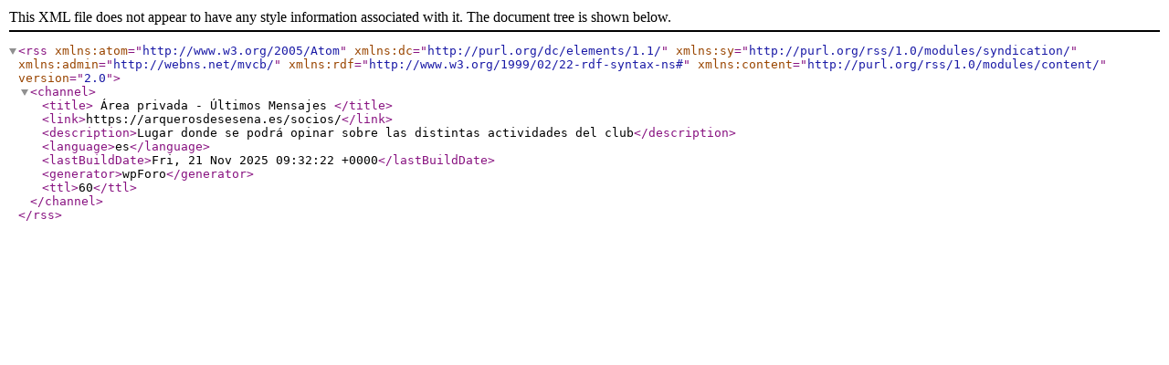

--- FILE ---
content_type: application/xml; charsetUTF-8
request_url: https://arquerosdesesena.es/socios/?type=rss2&forum=g&topic=g
body_size: 853
content:
<?xml version="1.0" encoding="UTF-8"?>        <rss version="2.0"
             xmlns:atom="http://www.w3.org/2005/Atom"
             xmlns:dc="http://purl.org/dc/elements/1.1/"
             xmlns:sy="http://purl.org/rss/1.0/modules/syndication/"
             xmlns:admin="http://webns.net/mvcb/"
             xmlns:rdf="http://www.w3.org/1999/02/22-rdf-syntax-ns#"
             xmlns:content="http://purl.org/rss/1.0/modules/content/">
        <channel>
            <title>
									Área privada - Últimos Mensajes				            </title>
            <link>https://arquerosdesesena.es/socios/</link>
            <description>Lugar donde se podrá opinar sobre las distintas actividades del club</description>
            <language>es</language>
            <lastBuildDate>Fri, 21 Nov 2025 09:32:22 +0000</lastBuildDate>
            <generator>wpForo</generator>
            <ttl>60</ttl>
			        </channel>
        </rss>
		